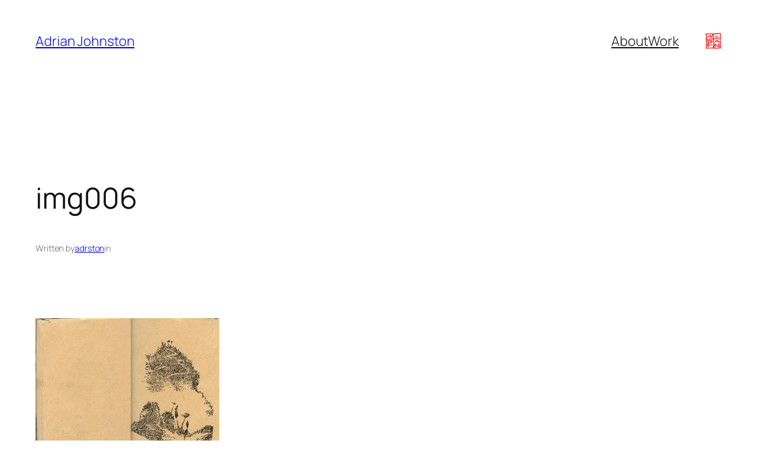

--- FILE ---
content_type: text/css
request_url: http://adrianjohnston.kmov.org/wp-content/plugins/att-shortcodes/includes/css/att_shortcodes_styles.css?ver=6.8.3
body_size: 4661
content:
/*
 * Plugin: Authentic Shortcodes Plugin
 * Author: Authentic Themes : http://authenticthemes.com
 * Copyright: Copyright (c) 2012
 * License: GNU General Public License version 3.0
 * License URI: http://www.gnu.org/licenses/gpl-3.0.html
*/

/* Clear Floats
================================================== */
.att-clear-floats { clear: both }
.att-clearfix:after { content: "."; display: block; clear: both; visibility: hidden; line-height: 0; height: 0; }
/* Spacing
================================================== */
.att-spacing { display: block; height: auto; margin: 0 !important; padding: 0 !important; background: none !important; border: none !important; outline: none !important; }
/* Social
================================================== */
.att-social-icon { display: inline-block; margin-right: 5px; }
.att-social-icon img { display: inline; border: none; outline: none; padding: 0; margin: 0; box-shadow: none !important; }
.att-social-icon img:hover { opacity: 0.8 }
/* Heading - v1.1
================================================== */
.att-heading { padding-bottom: 20px; border-bottom: 1px solid #ddd; }
.att-heading.text-align-center { text-align: center }
.att-heading.text-align-left { text-align: left }
.att-heading.text-align-right { text-align: right }
/* Columns
================================================== */
.att-one-half { width: 48% }
.att-one-third { width: 30.66% }
.att-two-third { width: 65.33% }
.att-one-fourth { width: 22% }
.att-three-fourth { width: 74% }
.att-one-fifth { width: 16.8% }
.att-two-fifth { width: 37.6% }
.att-three-fifth { width: 58.4% }
.att-four-fifth { width: 67.2% }
.att-one-sixth { width: 13.33% }
.att-five-sixth { width: 82.67% }
.att-one-half, .att-one-third, .att-two-third, .att-three-fourth, .att-one-fourth, .att-one-fifth, .att-two-fifth, .att-three-fifth, .att-four-fifth, .att-one-sixth, .att-five-sixth { position: relative; margin-right: 4%; margin-bottom: 2em; float: left; -webkit-box-sizing: border-box; -moz-box-sizing: border-box; box-sizing: border-box; }
.att-column-last { margin-right: 0!important; clear: right; }
.att-column-last:after { content: "."; display: block; clear: both; visibility: hidden; line-height: 0; height: 0; }
.att-one-half, .att-one-third, .att-two-third, .att-three-fourth, .att-one-fourth, .att-one-fifth, .att-two-fifth, .att-three-fifth, .att-four-fifth, .att-one-sixth, .att-five-sixth { }
/* Buttons
================================================== */
.att-button { font-family: 'Helvetica Neue', Helvetica, Arial, Helvetica, sans-serif; margin: 5px 5px 5px 0; cursor: pointer; display: inline-block; white-space: nowrap; nowhitespace: afterproperty; text-align: center; text-shadow: 0 -1px 0 rgba(0, 0, 0, 0.5); outline: none; border: 1px solid #7e7e7e; border-radius: 4px; background: #aaaaaa; text-decoration: none !important; background: -moz-linear-gradient(top,  #aaaaaa 0%, #7e7e7e 100%); background: -webkit-gradient(linear, left top, left bottom, color-stop(0%,#aaaaaa), color-stop(100%,#7e7e7e)); background: -webkit-linear-gradient(top,  #aaaaaa 0%,#7e7e7e 100%); background: -o-linear-gradient(top,  #aaaaaa 0%,#7e7e7e 100%); background: -ms-linear-gradient(top,  #aaaaaa 0%,#7e7e7e 100%); background: linear-gradient(to bottom,  #aaaaaa 0%,#7e7e7e 100%); filter: progid:DXImageTransform.Microsoft.gradient( startColorstr='#aaaaaa', endColorstr='#7e7e7e',GradientType=0 ); border: 1px solid #7e7e7e; -moz-box-shadow: 0 1px 2px rgba(0, 0, 0, 0.2); -webkit-box-shadow: 0 1px 2px rgba(0, 0, 0, 0.2); box-shadow: 0 1px 2px rgba(0, 0, 0, 0.2); }
.att-button span.att-button-inner { display: block; color: #fff; font-weight: bold; padding: 1.02em 1.4em; line-height: 0.7em; text-decoration: none; text-align: center; white-space: nowrap; text-shadow: 0 -1px 0 rgba(0,0,0,0.35); border-top: 1px solid #c3c3c3; border-radius: 4px; }
.att-button:active { text-decoration: none; background: #7e7e7e; background: -moz-linear-gradient(top,  #7e7e7e 0%, #aaaaaa 100%); background: -webkit-gradient(linear, left top, left bottom, color-stop(0%,#7e7e7e), color-stop(100%,#aaaaaa)); background: -webkit-linear-gradient(top,  #7e7e7e 0%,#aaaaaa 100%); background: -o-linear-gradient(top,  #7e7e7e 0%,#aaaaaa 100%); background: -ms-linear-gradient(top,  #7e7e7e 0%,#aaaaaa 100%); background: linear-gradient(to bottom,  #7e7e7e 0%,#aaaaaa 100%); filter: progid:DXImageTransform.Microsoft.gradient( startColorstr='#7e7e7e', endColorstr='#aaaaaa',GradientType=0 ); }
.att-button:hover { text-decoration: none; opacity: 0.9; -moz-opacity: 0.9; -webkit-opacity: 0.9; }
.att-button.black { background: #505050; background: -moz-linear-gradient(top,  #505050 0%, #101010 100%); background: -webkit-gradient(linear, left top, left bottom, color-stop(0%,#505050), color-stop(100%,#101010)); background: -webkit-linear-gradient(top,  #505050 0%,#101010 100%); background: -o-linear-gradient(top,  #505050 0%,#101010 100%); background: -ms-linear-gradient(top,  #505050 0%,#101010 100%); background: linear-gradient(to bottom,  #505050 0%,#101010 100%); filter: progid:DXImageTransform.Microsoft.gradient( startColorstr='#505050', endColorstr='#101010',GradientType=0 ); border: 1px solid #101010; }
.att-button.black span.att-button-inner { border-top: 1px solid #6e6e6e }
.att-button.black:active { background: #101010; background: -moz-linear-gradient(top,  #101010 0%, #505050 100%); background: -webkit-gradient(linear, left top, left bottom, color-stop(0%,#101010), color-stop(100%,#505050)); background: -webkit-linear-gradient(top,  #101010 0%,#505050 100%); background: -o-linear-gradient(top,  #101010 0%,#505050 100%); background: -ms-linear-gradient(top,  #101010 0%,#505050 100%); background: linear-gradient(to bottom,  #101010 0%,#505050 100%); filter: progid:DXImageTransform.Microsoft.gradient( startColorstr='#101010', endColorstr='#505050',GradientType=0 ); }
.att-button.red { background: #d01d10; background: -moz-linear-gradient(top,  #f36d64 0%, #d01d10 100%); background: -webkit-gradient(linear, left top, left bottom, color-stop(0%,#f36d64), color-stop(100%,#d01d10)); background: -webkit-linear-gradient(top,  #f36d64 0%,#d01d10 100%); background: -o-linear-gradient(top,  #f36d64 0%,#d01d10 100%); background: -ms-linear-gradient(top,  #f36d64 0%,#d01d10 100%); background: linear-gradient(to bottom,  #f36d64 0%,#d01d10 100%); filter: progid:DXImageTransform.Microsoft.gradient( startColorstr='#f36d64', endColorstr='#d01d10',GradientType=0 ); border: 1px solid #d01d10; }
.att-button.red span.att-button-inner { border-top: 1px solid #f69a93 }
.att-button.red:active { background: #d01d10; background: -moz-linear-gradient(top,  #d01d10 0%, #f36d64 100%); background: -webkit-gradient(linear, left top, left bottom, color-stop(0%,#d01d10), color-stop(100%,#f36d64)); background: -webkit-linear-gradient(top,  #d01d10 0%,#f36d64 100%); background: -o-linear-gradient(top,  #d01d10 0%,#f36d64 100%); background: -ms-linear-gradient(top,  #d01d10 0%,#f36d64 100%); background: linear-gradient(to bottom,  #d01d10 0%,#f36d64 100%); filter: progid:DXImageTransform.Microsoft.gradient( startColorstr='#d01d10', endColorstr='#f36d64',GradientType=0 ); }
.att-button.orange { background: #fa9e19; background: -moz-linear-gradient(top,  #fa9e19 0%, #fb6909 100%); background: -webkit-gradient(linear, left top, left bottom, color-stop(0%,#fa9e19), color-stop(100%,#fb6909)); background: -webkit-linear-gradient(top,  #fa9e19 0%,#fb6909 100%); background: -o-linear-gradient(top,  #fa9e19 0%,#fb6909 100%); background: -ms-linear-gradient(top,  #fa9e19 0%,#fb6909 100%); background: linear-gradient(to bottom,  #fa9e19 0%,#fb6909 100%); filter: progid:DXImageTransform.Microsoft.gradient( startColorstr='#fa9e19', endColorstr='#fb6909',GradientType=0 ); border: 1px solid #FB6909; }
.att-button.orange span.att-button-inner { border-top: 1px solid #fcc87d }
.att-button.orange:active { background: #fb6909; background: -moz-linear-gradient(top,  #fb6909 0%, #fa9e19 100%); background: -webkit-gradient(linear, left top, left bottom, color-stop(0%,#fb6909), color-stop(100%,#fa9e19)); background: -webkit-linear-gradient(top,  #fb6909 0%,#fa9e19 100%); background: -o-linear-gradient(top,  #fb6909 0%,#fa9e19 100%); background: -ms-linear-gradient(top,  #fb6909 0%,#fa9e19 100%); background: linear-gradient(to bottom,  #fb6909 0%,#fa9e19 100%); filter: progid:DXImageTransform.Microsoft.gradient( startColorstr='#fb6909', endColorstr='#fa9e19',GradientType=0 ); }
.att-button.blue { background: #1571f0; background: -moz-linear-gradient(top,  #41a7fc 0%, #1571f0 100%); background: -webkit-gradient(linear, left top, left bottom, color-stop(0%,#41a7fc), color-stop(100%,#1571f0)); background: -webkit-linear-gradient(top,  #41a7fc 0%,#1571f0 100%); background: -o-linear-gradient(top,  #41a7fc 0%,#1571f0 100%); background: -ms-linear-gradient(top,  #41a7fc 0%,#1571f0 100%); background: linear-gradient(to bottom,  #41a7fc 0%,#1571f0 100%); filter: progid:DXImageTransform.Microsoft.gradient( startColorstr='#41a7fc', endColorstr='#1571f0',GradientType=0 ); border: 1px solid #1a6dd7; }
.att-button.blue span.att-button-inner { border-top: 1px solid #84c6fd }
.att-button.blue:active { background: #1571f0; background: -moz-linear-gradient(top,  #1571f0 0%, #41a7fc 100%); background: -webkit-gradient(linear, left top, left bottom, color-stop(0%,#1571f0), color-stop(100%,#41a7fc)); background: -webkit-linear-gradient(top,  #1571f0 0%,#41a7fc 100%); background: -o-linear-gradient(top,  #1571f0 0%,#41a7fc 100%); background: -ms-linear-gradient(top,  #1571f0 0%,#41a7fc 100%); background: linear-gradient(to bottom,  #1571f0 0%,#41a7fc 100%); filter: progid:DXImageTransform.Microsoft.gradient( startColorstr='#1571f0', endColorstr='#41a7fc',GradientType=0 ); }
.att-button.rosy { background: #f295a2; background: -moz-linear-gradient(top,  #ee7787 0%, #e84a5f 100%); background: -webkit-gradient(linear, left top, left bottom, color-stop(0%,#ee7787), color-stop(100%,#e84a5f)); background: -webkit-linear-gradient(top,  #ee7787 0%,#e84a5f 100%); background: -o-linear-gradient(top,  #ee7787 0%,#e84a5f 100%); background: -ms-linear-gradient(top,  #ee7787 0%,#e84a5f 100%); background: linear-gradient(to bottom,  #ee7787 0%,#e84a5f 100%); filter: progid:DXImageTransform.Microsoft.gradient( startColorstr='#ee7787', endColorstr='#e84a5f',GradientType=0 ); border: 1px solid #e84a5f; }
.att-button.rosy span.att-button-inner { border-top: 1px solid #f3a4af }
.att-button.rosy:active { background: #e84a5f; background: -moz-linear-gradient(top,  #e84a5f 0%, #ee7787 100%); background: -webkit-gradient(linear, left top, left bottom, color-stop(0%,#e84a5f), color-stop(100%,#ee7787)); background: -webkit-linear-gradient(top,  #e84a5f 0%,#ee7787 100%); background: -o-linear-gradient(top,  #e84a5f 0%,#ee7787 100%); background: -ms-linear-gradient(top,  #e84a5f 0%,#ee7787 100%); background: linear-gradient(to bottom,  #e84a5f 0%,#ee7787 100%); filter: progid:DXImageTransform.Microsoft.gradient( startColorstr='#e84a5f', endColorstr='#ee7787',GradientType=0 ); }
.att-button.pink { background: #e3618d; background: -moz-linear-gradient(top,  #e3618d 0%, #cb245c 100%); background: -webkit-gradient(linear, left top, left bottom, color-stop(0%,#e3618d), color-stop(100%,#cb245c)); background: -webkit-linear-gradient(top,  #e3618d 0%,#cb245c 100%); background: -o-linear-gradient(top,  #e3618d 0%,#cb245c 100%); background: -ms-linear-gradient(top,  #e3618d 0%,#cb245c 100%); background: linear-gradient(to bottom,  #e3618d 0%,#cb245c 100%); filter: progid:DXImageTransform.Microsoft.gradient( startColorstr='#e3618d', endColorstr='#cb245c',GradientType=0 ); border: 1px solid #cb245c; }
.att-button.pink span.att-button-inner { border-top: 1px solid #eb8cac }
.att-button.pink:active { background: #cb245c; background: -moz-linear-gradient(top,  #cb245c 0%, #e3618d 100%); background: -webkit-gradient(linear, left top, left bottom, color-stop(0%,#cb245c), color-stop(100%,#e3618d)); background: -webkit-linear-gradient(top,  #cb245c 0%,#e3618d 100%); background: -o-linear-gradient(top,  #cb245c 0%,#e3618d 100%); background: -ms-linear-gradient(top,  #cb245c 0%,#e3618d 100%); background: linear-gradient(to bottom,  #cb245c 0%,#e3618d 100%); filter: progid:DXImageTransform.Microsoft.gradient( startColorstr='#cb245c', endColorstr='#e3618d',GradientType=0 ); }
.att-button.green { color: #fff; background: #88dd48; background: -moz-linear-gradient(top,  #88dd48 0%, #5fb139 100%); background: -webkit-gradient(linear, left top, left bottom, color-stop(0%,#88dd48), color-stop(100%,#5fb139)); background: -webkit-linear-gradient(top,  #88dd48 0%,#5fb139 100%); background: -o-linear-gradient(top,  #88dd48 0%,#5fb139 100%); background: -ms-linear-gradient(top,  #88dd48 0%,#5fb139 100%); background: linear-gradient(to bottom,  #88dd48 0%,#5fb139 100%); filter: progid:DXImageTransform.Microsoft.gradient( startColorstr='#88dd48', endColorstr='#5fb139',GradientType=0 ); border-color: #60AE40; }
.att-button.green span.att-button-inner { border-top: 1px solid #b7ea90 }
.att-button.green:active { background: #5fb139; background: -moz-linear-gradient(top,  #5fb139 0%, #88dd48 100%); background: -webkit-gradient(linear, left top, left bottom, color-stop(0%,#5fb139), color-stop(100%,#88dd48)); background: -webkit-linear-gradient(top,  #5fb139 0%,#88dd48 100%); background: -o-linear-gradient(top,  #5fb139 0%,#88dd48 100%); background: -ms-linear-gradient(top,  #5fb139 0%,#88dd48 100%); background: linear-gradient(to bottom,  #5fb139 0%,#88dd48 100%); filter: progid:DXImageTransform.Microsoft.gradient( startColorstr='#5fb139', endColorstr='#88dd48',GradientType=0 ); }
.att-button.brown { background: #876565; background: -moz-linear-gradient(top,  #876565 0%, #604848 100%); background: -webkit-gradient(linear, left top, left bottom, color-stop(0%,#876565), color-stop(100%,#604848)); background: -webkit-linear-gradient(top,  #876565 0%,#604848 100%); background: -o-linear-gradient(top,  #876565 0%,#604848 100%); background: -ms-linear-gradient(top,  #876565 0%,#604848 100%); background: linear-gradient(to bottom,  #876565 0%,#604848 100%); filter: progid:DXImageTransform.Microsoft.gradient( startColorstr='#876565', endColorstr='#604848',GradientType=0 ); border: 1px solid #604848; }
.att-button.brown span.att-button-inner { border-top: 1px solid #ae9393 }
.att-button.brown:active { background: #604848; background: -moz-linear-gradient(top,  #604848 0%, #876565 100%); background: -webkit-gradient(linear, left top, left bottom, color-stop(0%,#604848), color-stop(100%,#876565)); background: -webkit-linear-gradient(top,  #604848 0%,#876565 100%); background: -o-linear-gradient(top,  #604848 0%,#876565 100%); background: -ms-linear-gradient(top,  #604848 0%,#876565 100%); background: linear-gradient(to bottom,  #604848 0%,#876565 100%); filter: progid:DXImageTransform.Microsoft.gradient( startColorstr='#604848', endColorstr='#876565',GradientType=0 ); }
.att-button.purple { background: #524656; background: -moz-linear-gradient(top,  #635569 0%, #372f3a 100%); background: -webkit-gradient(linear, left top, left bottom, color-stop(0%,#635569), color-stop(100%,#372f3a)); background: -webkit-linear-gradient(top,  #635569 0%,#372f3a 100%); background: -o-linear-gradient(top,  #635569 0%,#372f3a 100%); background: -ms-linear-gradient(top,  #635569 0%,#372f3a 100%); background: linear-gradient(to bottom,  #635569 0%,#372f3a 100%); filter: progid:DXImageTransform.Microsoft.gradient( startColorstr='#635569', endColorstr='#372f3a',GradientType=0 ); border: 1px solid #372f3a; }
.att-button.purple span.att-button-inner { border-top: 1px solid #7e6c85 }
.att-button.purple:active { background: #372f3a; background: -moz-linear-gradient(top,  #372f3a 0%, #635569 100%); background: -webkit-gradient(linear, left top, left bottom, color-stop(0%,#372f3a), color-stop(100%,#635569)); background: -webkit-linear-gradient(top,  #372f3a 0%,#635569 100%); background: -o-linear-gradient(top,  #372f3a 0%,#635569 100%); background: -ms-linear-gradient(top,  #372f3a 0%,#635569 100%); background: linear-gradient(to bottom,  #372f3a 0%,#635569 100%); filter: progid:DXImageTransform.Microsoft.gradient( startColorstr='#372f3a', endColorstr='#635569',GradientType=0 ); }
.att-button.gold { background: #ffc750; background: -moz-linear-gradient(top,  #ffc750 0%, #faaa00 100%); background: -webkit-gradient(linear, left top, left bottom, color-stop(0%,#ffc750), color-stop(100%,#faaa00)); background: -webkit-linear-gradient(top,  #ffc750 0%,#faaa00 100%); background: -o-linear-gradient(top,  #ffc750 0%,#faaa00 100%); background: -ms-linear-gradient(top,  #ffc750 0%,#faaa00 100%); background: linear-gradient(to bottom,  #ffc750 0%,#faaa00 100%); filter: progid:DXImageTransform.Microsoft.gradient( startColorstr='#ffc750', endColorstr='#faaa00',GradientType=0 ); border: 1px solid #faaa00; }
.att-button.gold span.att-button-inner { color: #9C6533; text-shadow: 1px 1px 1px #ffe2a5; border-top: 1px solid #ffd783; }
.att-button.gold:active { background: #faaa00; background: -moz-linear-gradient(top,  #faaa00 0%, #ffc750 100%); background: -webkit-gradient(linear, left top, left bottom, color-stop(0%,#faaa00), color-stop(100%,#ffc750)); background: -webkit-linear-gradient(top,  #faaa00 0%,#ffc750 100%); background: -o-linear-gradient(top,  #faaa00 0%,#ffc750 100%); background: -ms-linear-gradient(top,  #faaa00 0%,#ffc750 100%); background: linear-gradient(to bottom,  #faaa00 0%,#ffc750 100%); filter: progid:DXImageTransform.Microsoft.gradient( startColorstr='#faaa00', endColorstr='#ffc750',GradientType=0 ); }
.att-button.teal { background: #3c9091; background: -moz-linear-gradient(top,  #3c9091 0%, #286061 100%); background: -webkit-gradient(linear, left top, left bottom, color-stop(0%,#3c9091), color-stop(100%,#286061)); background: -webkit-linear-gradient(top,  #3c9091 0%,#286061 100%); background: -o-linear-gradient(top,  #3c9091 0%,#286061 100%); background: -ms-linear-gradient(top,  #3c9091 0%,#286061 100%); background: linear-gradient(to bottom,  #3c9091 0%,#286061 100%); filter: progid:DXImageTransform.Microsoft.gradient( startColorstr='#3c9091', endColorstr='#286061',GradientType=0 ); border: 1px solid #286061; }
.att-button.teal span.att-button-inner { border-top: 1px solid #63bdbf }
.att-button.teal:active { background: #286061; background: -moz-linear-gradient(top,  #286061 0%, #3c9091 100%); background: -webkit-gradient(linear, left top, left bottom, color-stop(0%,#286061), color-stop(100%,#3c9091)); background: -webkit-linear-gradient(top,  #286061 0%,#3c9091 100%); background: -o-linear-gradient(top,  #286061 0%,#3c9091 100%); background: -ms-linear-gradient(top,  #286061 0%,#3c9091 100%); background: linear-gradient(to bottom,  #286061 0%,#3c9091 100%); filter: progid:DXImageTransform.Microsoft.gradient( startColorstr='#286061', endColorstr='#3c9091',GradientType=0 ); }
.att-button.navy { background: #2c76cf; background: -moz-linear-gradient(top,  #2c76cf 0%, #1d4e89 100%); background: -webkit-gradient(linear, left top, left bottom, color-stop(0%,#2c76cf), color-stop(100%,#1d4e89)); background: -webkit-linear-gradient(top,  #2c76cf 0%,#1d4e89 100%); background: -o-linear-gradient(top,  #2c76cf 0%,#1d4e89 100%); background: -ms-linear-gradient(top,  #2c76cf 0%,#1d4e89 100%); background: linear-gradient(to bottom,  #2c76cf 0%,#1d4e89 100%); filter: progid:DXImageTransform.Microsoft.gradient( startColorstr='#2c76cf', endColorstr='#1d4e89',GradientType=0 ); border: 1px solid #1d4e89; }
.att-button.navy span.att-button-inner { border-top: 1px solid #619ade }
.att-button.navy:active { background: #1d4e89; background: -moz-linear-gradient(top,  #1d4e89 0%, #2c76cf 100%); background: -webkit-gradient(linear, left top, left bottom, color-stop(0%,#1d4e89), color-stop(100%,#2c76cf)); background: -webkit-linear-gradient(top,  #1d4e89 0%,#2c76cf 100%); background: -o-linear-gradient(top,  #1d4e89 0%,#2c76cf 100%); background: -ms-linear-gradient(top,  #1d4e89 0%,#2c76cf 100%); background: linear-gradient(to bottom,  #1d4e89 0%,#2c76cf 100%); filter: progid:DXImageTransform.Microsoft.gradient( startColorstr='#1d4e89', endColorstr='#2c76cf',GradientType=0 ); }
.att-button { font-size: 13px }
.att-button.large { font-size: 16px }
.att-button.giant { font-size: 18px }
.att-button.left { float: left }
.att-button.right { float: right; margin-right: 0; margin-left: 5px; }
/* Highlights
================================================== */
.att-highlight-blue, .att-highlight-blue a { color: #5091b2; background: #e9f7fe; }
.att-highlight-yellow, .att-highlight-yellow a { background-color: #FFF7A8; color: #695D43; }
.att-highlight-green, .att-highlight-green a { color: #5f9025; background: #ebf6e0; }
.att-highlight-red, .att-highlight-red a { color: #de5959; background: #ffe9e9; }
.att-highlight-gray, .att-highlight-gray a { color: #666; background: #f9f9f9; }
/* Boxes
================================================== */
/*main*/
.att-box { display: block; float: left; padding: 15px; margin: 10px 0; font-size: 1em; border-radius: 2px; -webkit-box-sizing: border-box; -moz-box-sizing: border-box; box-sizing: border-box; }
.att-box p:last-child { margin: 0 }
/*aligns*/
.att-box.left { float: left }
.att-box.right { float: right }
/*colors*/
.att-box.gray { color: #666; background: #f9f9f9; border: 1px solid #ddd; }
.att-box.red { color: #de5959; background: #ffe9e9; border: 1px solid #fab4b4; }
.att-box.green { color: #5f9025; background: #ebf6e0; border: 1px solid #c3e39d; }
.att-box.blue { color: #5091b2; background: #e9f7fe; border: 1px solid #c3deec; }
.att-box.yellow { color: #c4690e; background: #FFFACA; border: 1px solid #f0da95; }
/* Toggle
================================================== */
.att-toggle .att-toggle-trigger { display: block; color: #505050; padding: 15px 25px; border: 1px solid #ddd; outline: 0; text-transform: none; letter-spacing: normal; font-weight: normal; font-size: 1em; line-height: 1.5em; margin: 0; margin-top: 10px; cursor: pointer; background-color: #fff; }
.att-toggle .att-toggle-trigger:hover { background-color: #ddd; text-decoration: none; }
.att-toggle .att-toggle-container { display: none; overflow: hidden; padding: 25px; border: 1px solid #ddd; border-top: 0px; background-color: #fff; }
.att-toggle .att-toggle-trigger.active, .att-toggle .att-toggle-trigger.active:hover { color: #000; background-color: #ddd; text-decoration: none; }
/* Accordion
================================================== */
.att-accordion h3.att-accordion-trigger { display: block; color: #505050; padding: 15px 25px; border: 1px solid #ddd; outline: 0; text-transform: none; letter-spacing: normal; font-weight: normal; font-size: 1em; line-height: 1.5em; margin: 10px 0 0 !important; cursor: pointer; background-color: #fff; }
.att-accordion h3.att-accordion-trigger a { color: #555; text-decoration: none !important; }
.att-accordion .ui-state-focus { outline: none }
.att-accordion .att-accordion-trigger:hover { background-color: #ddd; text-decoration: none; }
.att-accordion .att-accordion-trigger.ui-state-active { background-color: #ddd; text-decoration: none; }
.att-accordion .att-accordion-trigger.ui-state-active a { color: #000 }
.att-accordion .ui-accordion-content { background-color: #fff; padding: 25px; border: 1px solid #ddd; border-top: 0px; }
.att-accordion .ui-accordion-content p:last-child { margin: 0px }
.att-accordion .ui-icon { margin-right: 7px }
/* Tabs
================================================== */
.att-tabs { zoom: 1 }
.att-tabs .ui-tabs-hide { display: none }
.att-tabs ul.ui-tabs-nav { display: block; margin: 0; padding: 0; border-bottom: solid 1px #ddd; margin-left: 1px; }
.att-tabs .ui-tabs-hide { display: none }
.att-tabs ul.ui-tabs-nav .ui-state-active a { background: #fff; height: 40px; position: relative; top: -4px; padding-top: 4px; border-left-width: 1px; margin: 0 0 0 -1px; color: #111 !important; -moz-border-radius-topleft: 2px; -webkit-border-top-left-radius: 2px; border-top-left-radius: 2px; -moz-border-radius-topright: 2px; -webkit-border-top-right-radius: 2px; border-top-right-radius: 2px; }
.att-tabs ul.ui-tabs-nav li { display: block; width: auto; height: 40px; padding: 0 !important; float: left !important; margin: 0 !important; outline: none; }
.att-tabs ul.ui-tabs-nav .ui-state-active a:hover { background: #fff }
.att-tabs ul.ui-tabs-nav li:first-child .ui-state-active a { margin-left: 0 }
.att-tabs .tab-content { background: #fff; padding: 20px; border-left: solid 1px #ddd; border-right: solid 1px #ddd; border-bottom: solid 1px #ddd; }
.att-tabs ul.ui-tabs-nav li:first-child a { border-width: 1px 1px 0 1px }
.att-tabs ul.ui-tabs-nav li a { display: block; text-decoration: none; width: auto; height: 39px; padding: 0px 20px; line-height: 40px; border: solid 1px #ddd; border-width: 1px 1px 0 0; margin: 0; background-color: #f5f5f5; font-size: 1em; color: #444; outline: none; }
.att-tabs ul.tabs { zoom: 1 }
.att-tabs ul.ui-tabs-nav li a:hover { color: #333; background: #eee; }
.att-tabs:before, ul.att-tabs:after { content: '\0020'; display: block; overflow: hidden; visibility: hidden; width: 0; height: 0; }
.att-tabs ul.tabs:before, ul.tabs:after { content: '\0020'; display: block; overflow: hidden; visibility: hidden; width: 0; height: 0; }
.att-tabs ul.tabs:after { clear: both }
.att-tabs:after { clear: both }
/* Pricing Table
================================================== */
.att-pricing-table { list-style: none; margin: 0; padding: 0; font-size: 16px; }
.att-pricing-table .featured .att-pricing-header { background: ; border-radius: 4px 4px 0 0; }
.att-pricing-table .featured .att-pricing-header h5 { }
.att-pricing-table .featured .att-pricing-cost { }
.att-pricing-table .att-pricing-content { background: #fff; font-size: 0.78em; text-align: center; }
.att-pricing-table .att-pricing-content ul { margin: 0 !important; list-style: none !important; }
.att-pricing-table .att-pricing-content ul li { margin: 0 !important; padding: 10px 20px !important; border-bottom: 1px solid #ddd; list-style: none !important; }
.att-pricing-table .att-pricing-content ul li:nth-child(2n+2) { background: #F9F9F9 }
.att-pricing-table .att-pricing-header { padding: 0 0 20px; border-bottom: 1px solid #DDDDDD; text-align: center; text-shadow: 0 1px 0 #FFFFFF; }
.att-pricing-table .att-pricing-header h5 { background: #eeeeee; /* Old browsers */ background: -moz-linear-gradient(top,  #eeeeee 0%, #dddddd 100%); /* FF3.6+ */ background: -webkit-gradient(linear, left top, left bottom, color-stop(0%,#eeeeee), color-stop(100%,#dddddd)); /* Chrome,Safari4+ */ background: -webkit-linear-gradient(top,  #eeeeee 0%,#dddddd 100%); /* Chrome10+,Safari5.1+ */ background: -o-linear-gradient(top,  #eeeeee 0%,#dddddd 100%); /* Opera 11.10+ */ background: -ms-linear-gradient(top,  #eeeeee 0%,#dddddd 100%); /* IE10+ */ background: linear-gradient(to bottom,  #eeeeee 0%,#dddddd 100%); /* W3C */ filter: progid:DXImageTransform.Microsoft.gradient( startColorstr='#eeeeee', endColorstr='#dddddd',GradientType=0 ); /* IE6-9 */ border-bottom: 1px solid #CCCCCC; border-radius: 4px 4px 0 0; box-shadow: 0 1px 0 0 #FFFFFF inset; color: #505050; cursor: pointer; font-size: 14px; font-weight: bold; margin-bottom: 0; margin-top: 0; outline: 0 none !important; padding: 12px; text-align: center; text-shadow: 0 1px 0 #FFFFFF; letter-spacing: 0.3px; ; }
.att-pricing-table .att-pricing-button { background-color: #F0F0F0; border-top: 1px solid rgba(255, 255, 255, 0.7); margin: 0; padding: 20px; text-align: center; border-radius: 0 0 4px 4px; }
.att-pricing-table .att-pricing-button .att-button { float: none; margin: 0 auto; }
.att-pricing-table .att-pricing-cost { color: #202020; font-size: 1.7em; line-height: 1em; padding-top: 25px; font-weight: bold; padding-bottom: 5px; }
.att-pricing-table .att-pricing-per { font-size: 0.72em; font-weight: bold; text-transform: uppercase; }
.att-pricing-table > div { margin-right: 4%; list-style: none; text-shadow: none; margin-bottom: 0; background-color: #F9F9F9; border: 1px solid #CCCCCC; border-radius: 4px 4px 4px 4px; box-shadow: 0 1px 0 0 rgba(0, 0, 0, 0.05); }
.att-pricing-table div { list-style: none }
/* Googlemap - v1.1
================================================== */
.googlemap { position: relative; max-width: inherit; }
.googlemap .map_canvas { width: 100%; height: 100%; }
.googlemap .map_canvas h3 { margin: 0 0 10px; font-size: 14px; }
.map_canvas img { max-width: none !important }
/* Responsive
================================================== */
@media only screen and (max-width: 520px) { 
	.att-one-half, .att-one-third, .att-two-third, .att-three-fourth, .att-one-fourth, .att-one-fifth, .att-two-fifth, .att-three-fifth, .att-four-fifth, .att-one-sixth, .att-five-sixth { width: 100%; float: none; margin-right: 0; margin-bottom: 20px; }
	.att-pricing-table > div { margin-bottom: 25px }
	.att-box, .att-box.left, .att-box.right { float: none; width: 100% !important; }
	.att-tabs ul.ui-tabs-nav { margin-left: 0 }
	.att-tabs ul.ui-tabs-nav li { width: 100% }
	.att-tabs ul.ui-tabs-nav li a { border-left-width: 1px }
	.att-tabs ul.ui-tabs-nav .ui-state-active a, .att-tabs ul.ui-tabs-nav .ui-state-active a:hover { height: 39px; padding-top: 0; margin-left: 0; top: auto; background-color: #eee; color: #000; font-weight: bold; }
	.att-callout-caption { text-align: center }
	.att-callout-caption { float: none; font-size: 1.6em; font-weight: 400; width: 100%; color: #555; }
	.att-callout-button { position: inherit; right: auto; top: auto; margin: 20px auto 0; text-align: center; }
}

--- FILE ---
content_type: text/css
request_url: http://adrianjohnston.kmov.org/wp-content/plugins/backtop/css/main.css
body_size: 188
content:
.lb-back-to-top {
    position: fixed;
    bottom: 2em;
    right: 0px;
    text-decoration: none;
    color: #FFF;
    background-color: #000;
    font-size: 12px;
    padding: 1em;
    display: none;
}

.lb-back-to-top:hover {    
    background-color: #CCC;
    color:#000;
}

--- FILE ---
content_type: text/css
request_url: http://adrianjohnston.kmov.org/wp-content/plugins/att-sliders/assets/css/attsliders.css?ver=6.8.3
body_size: 1108
content:
/* Browser Resets
*********************************/
.att-slider-wrap .flex-container a:active,
.att-slider-wrap .flexslider a:active,
.att-slider-wrap .flex-container a:focus,
.att-slider-wrap .flexslider a:focus { outline: none }
.slides, .flex-control-nav, .flex-direction-nav { margin: 0; padding: 0; list-style: none; }
.att-slider-wrap { position: relative }
.att-slider-wrap .flexslider { margin: 0; padding: 0; }
.att-slider-wrap ul, .att-slider-wrap ul li { list-style: none !important }
.att-slider-wrap .flexslider .slides > li { display: none; -webkit-backface-visibility: hidden; }
.att-slider-wrap .flexslider .slides img { width: 100%; display: block; }
.att-slider-wrap .flex-pauseplay span { text-transform: capitalize }
.att-slider-wrap .slides:after { content: "\0020"; display: block; clear: both; visibility: hidden; line-height: 0; height: 0; }
.att-slider-wrap html[xmlns] .slides { display: block }
.att-slider-wrap * html .slides { height: 1% }
.att-slider-wrap .no-js .slides > li:first-child { display: block }
.att-slider-wrap { position: relative }
.att-slider-wrap .flexslider { position: relative; zoom: 1; }
.att-slider-wrap .flexslider-loader { background: transparent url("images/loader.gif") center center no-repeat }
.att-slider-wrap .flexslider-loader .flexslider { opacity: 0 }
.att-slider-wrap .flex-viewport { max-height: 2000px }
.att-slider-wrap .flexslider .slides { zoom: 1 }
.att-slider-wrap .att-slider-img { display: block }

/* Slider Theme
*********************************/

/* Direction Nav */
.att-slider-wrap .att-slider-directional { position: absolute; top: 0; height: 100%; width: 38px; display: block; z-index: 10; cursor: pointer; text-indent: -9999px; }
.att-slider-wrap .att-slider-directional span { display:block; width: 8px; height: 16px; position: absolute; top: 50%; margin-top: -8px; -webkit-transition: all .3s ease; -moz-transition: all .3s ease; transition: all .3s ease; opacity: 0.7; }
.att-slider-wrap .att-slider-prev { left: 0; }
.att-slider-wrap .att-slider-prev span { left: 30px }
.att-slider-wrap .att-slider-next { right: 0; }
.att-slider-wrap .att-slider-next span { right: 30px; }
.att-slider-wrap.light-skin .att-slider-prev span { background: url("images/arrows-light.png") no-repeat; }
.att-slider-wrap.light-skin .att-slider-next span { background: url("images/arrows-light.png") 0 -16px no-repeat; }
.att-slider-wrap.dark-skin .att-slider-prev span {  background: url("images/arrows-dark.png") no-repeat; }
.att-slider-wrap.dark-skin .att-slider-next span { background: url("images/arrows-dark.png") 0 -16px no-repeat; }
.att-slider-wrap .flexslider:hover .att-slider-directional:hover { opacity: 1; }

/* Control Nav */
.att-slider-wrap .flex-control-nav {z-index: 2;width: 100%; position: absolute; bottom: 20px; text-align: center; margin: 0 !important; }
.att-slider-wrap .flex-control-nav li {margin: 0 3px; display: inline-block; zoom: 1; *display: inline;}
.att-slider-wrap .flex-control-paging li a {width: 9px; height: 9px; display: block; background: #fff; cursor: pointer; text-indent: -9999px; -webkit-border-radius: 20px; -moz-border-radius: 20px; -o-border-radius: 20px; border-radius: 20px; border: 3px solid transparent; opacity: 0.6; }
.att-slider-wrap .flex-control-paging li a:hover { opacity: 0.8; }
.att-slider-wrap .flex-control-paging li a.flex-active { background: none; border-color: #fff; cursor: default; opacity: 1; }

.att-slider-wrap.dark-skin .flex-control-paging li a { background-color: #000; }
.att-slider-wrap.dark-skin .flex-control-paging li a.flex-active { background: none; border-color: #000; }

/*caption*/
.att-slide-caption { position: absolute; top: 0; left: 0; width: 100%; padding: 20px; font-weight: bold; font-size: 13px; box-sizing: border-box; -moz-box-sizing: border-box; -webkit-box-sizing: border-box; background: #000; background: rgba(0,0,0,0.6); color: #fff; text-align: center; }
.att-slide-caption h1, .att-slide-caption h2, .att-slide-caption h3, .att-slide-caption a { color: #fff; }

@media only screen and (max-width: 767px) {
	.att-slider .att-slide-caption,
	.att-slider-wrap .flex-control-nav { display: none; }
}